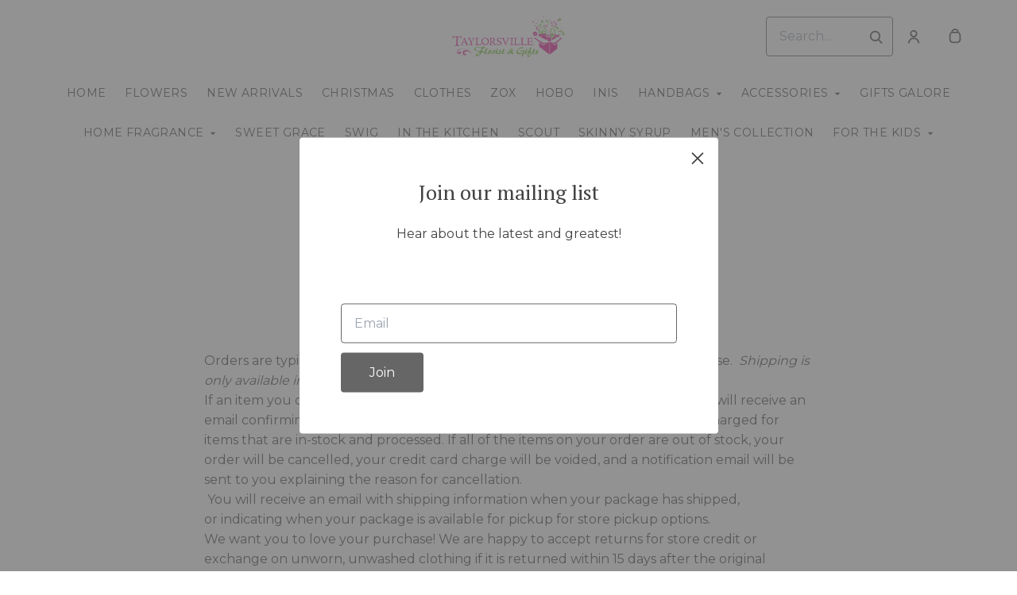

--- FILE ---
content_type: text/html; charset=UTF-8
request_url: https://tvilleflorist.commentsold.com/pages/shippingandreturns
body_size: 48168
content:
<!doctype html>
<html lang="en">
<head>
    <!-- OneTrust Cookies Consent Notice start -->
        <!-- OneTrust Cookies Consent Notice end -->
    
    <script>
    (function(h,o,u,n,d) {
        h=h[d]=h[d]||{q:[],onReady:function(c){h.q.push(c)}}
        d=o.createElement(u);d.async=1;d.src=n
        n=o.getElementsByTagName(u)[0];n.parentNode.insertBefore(d,n)
    })(window,document,'script','https://www.datadoghq-browser-agent.com/datadog-rum-v4.js','DD_RUM')
        DD_RUM.onReady(function() {
            DD_RUM.init({
            clientToken: 'pubececc39ebe36d9fdf24031c6e6dae700',
            applicationId: '61400b6f-28ad-410a-b3b8-1d345aeeac81',
            site: 'datadoghq.com',
            service:'new-live-dashboard',
            // Specify a version number to identify the deployed version of your application in Datadog
            // version: '1.0.0',
            sampleRate: 10,
            replaySampleRate: 0,
            trackInteractions: true,
            defaultPrivacyLevel: 'mask-user-input'
        });

      })
</script>




<script>
    class WebstoreTracker {
        isReady() {
            return !!window.gtag;
        }

        track({ eventName, eventDetails = {} }) {
            if (!eventName) {
                throw new Error('Missing eventName');
            }

            if (!this.isReady()) {
                // Intentionally not actually throwing here
                console.error('Analytics not initialized');
                return;
            }

            window.gtag('event', eventName, eventDetails);
        }

        trackThroughServer({ eventName, eventDetails = {} }) {
            if (!eventName) {
                throw new Error('Missing eventName');
            }

            return fetch('/track', {
                method: 'POST',
                headers: { 'Content-Type': 'application/json' },
                body: JSON.stringify({ eventName: eventName, eventDetails })
            });
        }

        tagGroup(groupName) {
            if (!groupName) {
                throw new Error('Missing group name');
            }

            if (!this.isReady()) {
                // Intentionally not actually throwing here
                console.error('Analytics not initialized');
                return;
            }

            window.gtag('set', 'content_group', groupName);
        }
    }

    window.webstoreTracker = new WebstoreTracker();
</script>
<script>
    class FreshpaintSessionTracker {
        inactivityTimer;
        resetSessionTimer;
        isIdle = false;
        sessionIdleTime = 1000 * 60 * 30; // 30 minutes - time before new session is created
        timeBeforeIdle = 5000;// no movement for 5 seconds makes user idle

        isReady() {
            return typeof window !== undefined && typeof window.freshpaint === 'object';
        }

        init() {
            this.validateSession();
            this.initInactivityTimer();
        }

        track({ eventName, eventDetails = {} }) {
            if (!this.isReady()) {
                return;
            }

            try {
                window.freshpaint?.track(eventName, eventDetails);
            } catch (e) {
                this.handleError(e);
                console.error(
                    `Unable to track Freshpaint event ${eventName}`,
                    { eventDetails },
                    e,
                );
            }
        }

        startSession() {
            if (!this.isReady() || this.isIdle) {
                return;
            }
            this.addBreadcrumb('Starting new session');
            try {
                const uuid = uuidv4();
                const fpAnonId = localStorage.getItem('ajs_anonymous_id');
                document.cookie = `CS_FRESHPAINT_SESSION_COOKIE=${JSON.stringify({uuid: uuid, createdAt: Date.now(), fpid:fpAnonId})};`;
                window.freshpaint?.addEventProperties({
                    'session id': uuid,
                });
                this.track({eventName: 'start session'});
                this.addBreadcrumb('Session started - UUID: ' + uuid);
            } catch(e) {
                this.handleError(e);
            }
        }

        // update the session created at time to track timeouts
        continueSession() {
            if (! this.isReady() || this.isIdle) {
                return;
            }
            const session = this.getSession();
            session.createdAt = Date.now();
            document.cookie = `CS_FRESHPAINT_SESSION_COOKIE=${JSON.stringify(session)};`;
            this.addBreadcrumb(`Session continued - UUID: ${session.uuid}`);
        }

        validateSession() {
            if (this.isIdle) {
                return;
            }
            const session = this.getSession();

            if (session.uuid && (session.createdAt + this.sessionIdleTime) > Date.now()) {
                return this.continueSession();
            }

            this.startSession();
        }

        getSession() {
            if (!this.isReady() || !localStorage) {
                return;
            }
            this.addBreadcrumb('Attempting to retrieve session');
            const CS_FRESHPAINT_SESSION_COOKIE = document.cookie.split("; ").find((row) => row.startsWith("CS_FRESHPAINT_SESSION_COOKIE="))?.split("=")[1];
            const session = JSON.parse(CS_FRESHPAINT_SESSION_COOKIE ?? '{}') ?? {};
            if (!session?.uuid) {
                this.addBreadcrumb('No session found');
            }

            return {
                uuid: session.uuid ?? '',
                createdAt: session.createdAt ?? 0,
                fpid : localStorage.getItem('ajs_anonymous_id') ?? ''
            }
        }

        initInactivityTimer() {
            let events = ['mousedown', 'mousemove', 'keypress', 'scroll', 'touchstart'];
            const that = this;
            events.forEach(function (name) {
                document.addEventListener(name, that.debounce(that.resetInactivityTimer.bind(that), 500), {passive: true});
            });

            setInterval(this.validateSession.bind(this), 2000);
        }

        debounce(fn, wait) {
            let timer;
            return function (...args) {
                if (timer) {
                    clearTimeout(timer); // clear any pre-existing timer
                }
                const context = this; // get the current context
                timer = setTimeout(() => {
                    fn.apply(context, args); // call the function if time expires
                }, wait);
            };
        }

        resetInactivityTimer() {
            this.isIdle = false;
            clearTimeout(this.inactivityTimer);
            this.inactivityTimer = setTimeout(() => { this.isIdle = true; }, this.timeBeforeIdle);
        }

        addBreadcrumb(breadcrumb) {
            if (window.Sentry) {
                try {
                    window.Sentry.addBreadcrumb({
                        category: 'freshpaint-session-tracker',
                        message: breadcrumb,
                        level: 'info',
                    });
                } catch (e) {
                    console.error(e);
                }
            }
        }

        handleError(e) {
            if (window.Sentry) {
                try {
                    window.setTag('freshpaint_session_tracker', true);
                    window.Sentry.captureException(e);
                } catch (e) {
                    console.error(e);
                }
            }
        }
    }

    window.freshpaintSessionTracker = new FreshpaintSessionTracker();
</script>


<script type="text/javascript">
    //<![CDATA[
    (function() {
        function riskifiedBeaconLoad() {
            var store_domain = 'commentsold.com';
            var session_id = 'X3EQuOou7bcM0SBAMslCAkeOOzHxHVKNOaxiomOi';
            var url = ('https:' == document.location.protocol ? 'https://' : 'http://')
                + "beacon.riskified.com?shop=" + store_domain + "&sid=" + session_id;
            var s = document.createElement('script');
            s.type = 'text/javascript';
            s.async = true;
            s.src = url;
            var x = document.getElementsByTagName('script')[0];
            x.parentNode.insertBefore(s, x);
        }
        if (window.attachEvent)
            window.attachEvent('onload', riskifiedBeaconLoad)
        else
            window.addEventListener('load', riskifiedBeaconLoad, false);
    })();
    //]]>
</script>
            <!-- Tag for the shop. -->
        <meta charset="utf-8">
    <meta http-equiv="X-UA-Compatible" content="IE=edge">
    <meta name="viewport" content="width=device-width,initial-scale=1">
    
    
    

        <link href="https://cdn.commentsold.com/images/no-favicon.png" type="image/x-icon" rel="shortcut icon"/>
    
            <link rel='stylesheet' href='https://s3.commentsold.com/webstore-builds/397ded9fb4bc8e269a0e7c9cd345121481dbb538/static/css/index.css'>
    
    
    <title>Taylorsville Florist &amp; Gifts</title>

            <meta name="apple-itunes-app" content="app-id=1534935974" />


<meta property="og:type" content="website">
<meta property="og:title" content="Shipping and Returns">
<meta property="og:description" content="&lt;p&gt;Orders are typically processed and shipped 24-48 hours from the time of purchase.&amp;nbsp; &lt;em&gt;Shipping is only available in the USA!&lt;/em&gt;&lt;/p&gt;

&lt;p&gt;If an item you ordered is out of stock, we will fulfill the remaining items, and you will receive an email confirming the items in your order that were processed. You will only be charged for items that are in-stock and processed. If all of the items on your order are out of stock, your order will be cancelled, your credit card charge will be voided,&amp;nbsp;and a notification email will be sent to you explaining the reason for cancellation.&lt;/p&gt;

&lt;p&gt;&amp;nbsp;You will receive an email with shipping information when your package has shipped, or&amp;nbsp;indicating when your package is available for pickup for store pickup options.&lt;/p&gt;

&lt;p&gt;We want you to love your purchase! We are happy to accept returns for store credit or exchange on unworn, unwashed clothing if it is returned&amp;nbsp;within 15&amp;nbsp;days after the original purchase.&amp;nbsp;Items must be postmarked within 15 days after you placed the&amp;nbsp;order to receive full credit. Please contact us for more information, 601-785-6556.&lt;/p&gt;

&lt;p&gt;Returns can be mailed to Taylorsville Florist &amp;amp; Gifts, P.O. Box 9, Taylorsville, MS 39168&lt;/p&gt;

&lt;ul&gt;
	&lt;li&gt;All return packages must be received within 15 days of the date of original purchase.&amp;nbsp;&lt;/li&gt;
	&lt;li&gt;Please allow 48 hours for your return to be processed upon the arrival of your package.&amp;nbsp;&lt;/li&gt;
	&lt;li&gt;Refunds will be issued in the form of a Taylorsville Florist &amp;amp; GIfts store credit which can be used online.&amp;nbsp;&lt;/li&gt;
	&lt;li&gt;You will receive a confirmation email notifying you that your return has been processed, and the amount of credit that has been applied to your account.&lt;/li&gt;
	&lt;li&gt;Shipping is non-refundable, unless we have made a shipping error.&amp;nbsp;&lt;/li&gt;
	&lt;li&gt;Return shipping is the responsibility of the customer.&lt;/li&gt;
	&lt;li&gt;We do not accept returns on jewelry.&lt;/li&gt;
&lt;/ul&gt;

&lt;p&gt;You cannot return&amp;nbsp;if:&lt;/p&gt;

&lt;ul&gt;
	&lt;li&gt;&amp;nbsp;It has been more than 30 days since the original purchase date.&lt;/li&gt;
	&lt;li&gt;&amp;nbsp;If the items you ordered are not in their original unwashed, unworn, &amp;amp; smoke-free condition.&lt;/li&gt;
	&lt;li&gt;&amp;nbsp;If the original tags are not attached.&lt;/li&gt;
&lt;/ul&gt;

&lt;p&gt;Damages must be reported with 10 days of receiving your package.&amp;nbsp;&lt;/p&gt;">
<meta property="og:image" content="https://s3.commentsold.com/tvilleflorist/products/jWMem8TJBCMZPDzpFRcE3bGHalheBTfQvE3ta8SN.png" />

<meta name="description" content="&lt;p&gt;Orders are typically processed and shipped 24-48 hours from the time of purchase.&amp;nbsp; &lt;em&gt;Shipping is only available in the USA!&lt;/em&gt;&lt;/p&gt;

&lt;p&gt;If an item you ordered is out of stock, we will fulfill the remaining items, and you will receive an email confirming the items in your order that were processed. You will only be charged for items that are in-stock and processed. If all of the items on your order are out of stock, your order will be cancelled, your credit card charge will be voided,&amp;nbsp;and a notification email will be sent to you explaining the reason for cancellation.&lt;/p&gt;

&lt;p&gt;&amp;nbsp;You will receive an email with shipping information when your package has shipped, or&amp;nbsp;indicating when your package is available for pickup for store pickup options.&lt;/p&gt;

&lt;p&gt;We want you to love your purchase! We are happy to accept returns for store credit or exchange on unworn, unwashed clothing if it is returned&amp;nbsp;within 15&amp;nbsp;days after the original purchase.&amp;nbsp;Items must be postmarked within 15 days after you placed the&amp;nbsp;order to receive full credit. Please contact us for more information, 601-785-6556.&lt;/p&gt;

&lt;p&gt;Returns can be mailed to Taylorsville Florist &amp;amp; Gifts, P.O. Box 9, Taylorsville, MS 39168&lt;/p&gt;

&lt;ul&gt;
	&lt;li&gt;All return packages must be received within 15 days of the date of original purchase.&amp;nbsp;&lt;/li&gt;
	&lt;li&gt;Please allow 48 hours for your return to be processed upon the arrival of your package.&amp;nbsp;&lt;/li&gt;
	&lt;li&gt;Refunds will be issued in the form of a Taylorsville Florist &amp;amp; GIfts store credit which can be used online.&amp;nbsp;&lt;/li&gt;
	&lt;li&gt;You will receive a confirmation email notifying you that your return has been processed, and the amount of credit that has been applied to your account.&lt;/li&gt;
	&lt;li&gt;Shipping is non-refundable, unless we have made a shipping error.&amp;nbsp;&lt;/li&gt;
	&lt;li&gt;Return shipping is the responsibility of the customer.&lt;/li&gt;
	&lt;li&gt;We do not accept returns on jewelry.&lt;/li&gt;
&lt;/ul&gt;

&lt;p&gt;You cannot return&amp;nbsp;if:&lt;/p&gt;

&lt;ul&gt;
	&lt;li&gt;&amp;nbsp;It has been more than 30 days since the original purchase date.&lt;/li&gt;
	&lt;li&gt;&amp;nbsp;If the items you ordered are not in their original unwashed, unworn, &amp;amp; smoke-free condition.&lt;/li&gt;
	&lt;li&gt;&amp;nbsp;If the original tags are not attached.&lt;/li&gt;
&lt;/ul&gt;

&lt;p&gt;Damages must be reported with 10 days of receiving your package.&amp;nbsp;&lt;/p&gt;">

<meta name="twitter:card" content="summary">
<meta name="twitter:creator" content="Taylorsville Florist &amp; Gifts">
<meta name="twitter:title" content="Shipping and Returns">
<meta name="twitter:description" content="&lt;p&gt;Orders are typically processed and shipped 24-48 hours from the time of purchase.&amp;nbsp; &lt;em&gt;Shipping is only available in the USA!&lt;/em&gt;&lt;/p&gt;

&lt;p&gt;If an item you ordered is out of stock, we will fulfill the remaining items, and you will receive an email confirming the items in your order that were processed. You will only be charged for items that are in-stock and processed. If all of the items on your order are out of stock, your order will be cancelled, your credit card charge will be voided,&amp;nbsp;and a notification email will be sent to you explaining the reason for cancellation.&lt;/p&gt;

&lt;p&gt;&amp;nbsp;You will receive an email with shipping information when your package has shipped, or&amp;nbsp;indicating when your package is available for pickup for store pickup options.&lt;/p&gt;

&lt;p&gt;We want you to love your purchase! We are happy to accept returns for store credit or exchange on unworn, unwashed clothing if it is returned&amp;nbsp;within 15&amp;nbsp;days after the original purchase.&amp;nbsp;Items must be postmarked within 15 days after you placed the&amp;nbsp;order to receive full credit. Please contact us for more information, 601-785-6556.&lt;/p&gt;

&lt;p&gt;Returns can be mailed to Taylorsville Florist &amp;amp; Gifts, P.O. Box 9, Taylorsville, MS 39168&lt;/p&gt;

&lt;ul&gt;
	&lt;li&gt;All return packages must be received within 15 days of the date of original purchase.&amp;nbsp;&lt;/li&gt;
	&lt;li&gt;Please allow 48 hours for your return to be processed upon the arrival of your package.&amp;nbsp;&lt;/li&gt;
	&lt;li&gt;Refunds will be issued in the form of a Taylorsville Florist &amp;amp; GIfts store credit which can be used online.&amp;nbsp;&lt;/li&gt;
	&lt;li&gt;You will receive a confirmation email notifying you that your return has been processed, and the amount of credit that has been applied to your account.&lt;/li&gt;
	&lt;li&gt;Shipping is non-refundable, unless we have made a shipping error.&amp;nbsp;&lt;/li&gt;
	&lt;li&gt;Return shipping is the responsibility of the customer.&lt;/li&gt;
	&lt;li&gt;We do not accept returns on jewelry.&lt;/li&gt;
&lt;/ul&gt;

&lt;p&gt;You cannot return&amp;nbsp;if:&lt;/p&gt;

&lt;ul&gt;
	&lt;li&gt;&amp;nbsp;It has been more than 30 days since the original purchase date.&lt;/li&gt;
	&lt;li&gt;&amp;nbsp;If the items you ordered are not in their original unwashed, unworn, &amp;amp; smoke-free condition.&lt;/li&gt;
	&lt;li&gt;&amp;nbsp;If the original tags are not attached.&lt;/li&gt;
&lt;/ul&gt;

&lt;p&gt;Damages must be reported with 10 days of receiving your package.&amp;nbsp;&lt;/p&gt;">

                            <script id="meta-pixel">
        !function(f,b,e,v,n,t,s) {
            if(f.fbq) return;
            n=f.fbq=function(){n.callMethod ? n.callMethod.apply(n,arguments) : n.queue.push(arguments)};
            if(!f._fbq) f._fbq=n;
            n.push=n; n.loaded=!0; n.version='2.0'; n.queue=[];
            t=b.createElement(e); t.async=!0;
            t.src=v; s=b.getElementsByTagName(e)[0];
            s.parentNode.insertBefore(t,s);
        }(window,document,'script','https://connect.facebook.net/en_US/fbevents.js');
        
        // https://developers.facebook.com/docs/meta-pixel/advanced/advanced-matching/
                            fbq('init', '151734553762460');
                fbq('track', 'PageView');
    </script>
    <noscript>
        <img height="1" width="1" style="display:none" alt=""
        src="https://www.facebook.com/tr?id=151734553762460&ev=PageView&noscript=1" />
    </noscript>
    </head>
<body>

<script src="https://cdn.jsdelivr.net/npm/dayjs@1.11.3/dayjs.min.js"></script>
<script src="https://cdn.jsdelivr.net/npm/dayjs@1.11.3/plugin/isSameOrAfter.js"></script>
<script src="https://cdn.jsdelivr.net/npm/dayjs@1.11.3/plugin/duration.js"></script>
<script type='module'>
    import formatTimeFromNow from '/js/formatTimeFromNow.js';

    dayjs.extend(window.dayjs_plugin_isSameOrAfter);
    dayjs.extend(window.dayjs_plugin_duration);

    const template = document.createElement('template');
    template.innerHTML = `
      <span id='countdown-timer__timer'></span>

      <style>
        #countdown-timer__timer {
          color: #B93C35;
        }
      </style>
    `;

    class CountdownTimer extends HTMLElement {
        expiredText = '';

        constructor() {
            super();
            this.attachShadow({ mode: 'open' });
            this.shadowRoot.appendChild(template.content.cloneNode(true));
        }

        connectedCallback() {
            this.initTimer(this.getAttribute('expiration-time'), this.getAttribute('expired-text'));
        }

        initTimer(expirationTime, expiredText) {
            const expTimeDJ = dayjs(expirationTime);
            this.changeTimerEverySecond(dayjs, expTimeDJ, expiredText);
        }

        changeTimerEverySecond(dayjs, expTimeDJ, expiredText) {
            const timeFromNow = formatTimeFromNow(dayjs, expTimeDJ, expiredText);
            this.changeTimer(timeFromNow.text);

            if(timeFromNow.isExpired) {
                this.classList.add('expired');
                this.dispatchEvent(new Event('expired'));

                return;
            }

            setTimeout(() => {
                this.changeTimerEverySecond(dayjs, expTimeDJ, expiredText);
            }, 1000);
        }

        changeTimer(text) {
            const countdownEl = this.shadowRoot.getElementById('countdown-timer__timer');
            if (!countdownEl) return;
            countdownEl.innerText = text;
        }
    }

    window.customElements.define('countdown-timer', CountdownTimer);
</script>
    
<div id='root'></div>
<div id='modal'></div>

<!--suppress JSCheckFunctionSignatures -->
<script>
    const deepFreeze = (object) => {
        Object.values(object).forEach((value) => Object.isFrozen(value) || deepFreeze(value));

        return Object.freeze(object);
    };
    window.cs = deepFreeze({
        featureFlags: {"productTypes":{"filter":{"enabled":false}},"dropship":{"supplierSeparatedShipping":{"enabled":false}},"mobileApp":{"appLinks":{"ios":{"enabled":true},"android":{"enabled":true}}}},
        ...{"shopInfo":{"allowCartRemoval":true,"allowCartUpdate":false,"appStoreUrls":{"apple":"https:\/\/apps.apple.com\/app\/apple-store\/id1534935974","android":"https:\/\/play.google.com\/store\/apps\/details?id=com.CStvilleflorist.android"},"appleAppArgument":null,"appleId":"1534935974","mobileAppSchemaPrefix":"cstvilleflorist:\/\/","androidPackage":"com.CStvilleflorist.android","contactEmail":"connieware@bellsouth.net","description":"My Shop Description","facebookAppId":"","facebookPixelId":"151734553762460","featureFlags":{"productTypes":{"filter":{"enabled":false}},"dropship":{"supplierSeparatedShipping":{"enabled":false}},"mobileApp":{"appLinks":{"ios":{"enabled":true},"android":{"enabled":true}}},"lotwReplaysEnabled":"0","applePayEnabled":true},"googleAnalyticsUid":"","csGoogleAnalyticsUid":"G-W18KX0R0NQ","hideAvailableStockCount":true,"homepageDescription":"Boutique clothing, jewelry, home decor and more","homepageTitle":"Taylorsville Florist \u0026 Gifts","id":"tvilleflorist","shop_tier":"brsroute","klarnaDisplayOnProductPage":false,"affirmDisplayOnProductPage":false,"mobileAppDisplayName":"tvilleflorist","name":"Taylorsville Florist \u0026 Gifts","shopLogo":"https:\/\/s3.commentsold.com\/tvilleflorist\/products\/jWMem8TJBCMZPDzpFRcE3bGHalheBTfQvE3ta8SN.png","payPalDetails":{"clientId":"AdWQEET5oB035yhVZVXVB7vwutqrtC77IIAnwa8yLUtt9pbmjIgHpmA2TRuaHLvJxfYsllEKWq9tXhJs","merchantId":"JEXS949X8S5EL","bnCode":"CommentSold_SP"},"paymentMethods":["VISA","MASTERCARD","AMEX","SEZZLE","PAYPAL"],"pinterestPixelId":"","sezzlePublicKey":"sz_pub_OEzyR5MMdQ9nZvuYKNpj86eEN1aXgSJc","soldKeyword":"sold","stripePublicKey":"pk_live_51HIhdzGjp6bxPkR5XKZBj2xj2TfuGWf5mjLkPL4z2lpJxoPrtpR8oLp4riSuTkbZGWOzFAEwiwppgfjk1B7nFZi100IQV9OFyK","stripeCustomAccountId":null,"stripeEnableDynamicPaymentMethods":"1","tikTokPixelId":"","waitlistVariantLimit":5,"useResponsiveImages":true,"mobileAppUserAgents":{"android":"cs-android-device","ios":"cs-ios-device"},"dropship_info":{"userId":31502,"shopId":"tvilleflorist","cmsAccessToken":"7a90fccb025cead24efe6a659f01e2b6","url":"https:\/\/commentsold.com","affiliateProductsBaseurl":"https:\/\/prod.dropship-affiliate-service.cs-ds-api.com"},"media_library":{"shopIdWithToken":"9bd641e6-4dea-4ced-844f-208561f21c0c_tvilleflorist","authToken":null,"shopId":"9bd641e6-4dea-4ced-844f-208561f21c0c_tvilleflorist","apiUrl":"https:\/\/media.cs-api.com","s3Url":"https:\/\/psl-cs-media-s3.commentsold.com\/","shopServiceUrl":"https:\/\/prod.shops-service.cs-api.com\/","isCsCatalogEnabled":false},"dsCatalog":{"baseUrl":"https:\/\/prod.dscatalog.cs-api.com","authToken":"eyJ0eXAiOiJqd3QiLCJhbGciOiJSUzI1NiIsImtpZCI6IjA3TDl1Nkp5VGtFUmNHY3Y2dmp5bm9faFlvdy1vYnlBbkNhMkhiOWFfTVUifQ.eyJleHAiOjE3NjkzNTY1NTIsImlhdCI6MTc2OTI3MDE1MiwiY3NTaG9wSWQiOiJ0dmlsbGVmbG9yaXN0In0.[base64]"},"isPhoneNumberRequired":true,"showPolicyMenu":false,"guaranteedDeliveryEnabled":false,"seelFinalSaleEnabled":false,"seelWorryFreePurchaseEnabled":false,"isReturnCoverageEnabled":false,"redoCoverageTitle":"Free \u0026 Easy Returns","redoCoverageDescription":"Get free returns on your order.","hideRedoProviderBadge":false,"redoAlwaysAddReturnCoverageToCustomerCart":true,"requirePhoneNumberEnabled":false,"seelResolutionLink":"https:\/\/resolve.seel.com\/commentsold","redoInformationModalURL":"https:\/\/api.getredo.com\/v2.2\/stores\/\/coverage-info","aiProductRecommendation":true,"checkout2025Enabled":true,"showLoyaltyToCustomers":"1","googleMapsApiKey":"AIzaSyC4EZ2xgxoWIPKROyT-7bCReCQG6Jreuhk","displayCustomMessageCheckout":false,"checkoutMessageContent":"0","isLiveSaleCloseFeatureEnabled":true,"isSeelFinalSaleEnabled":true,"seelServiceName":"Seel Worry-Free Purchase","seelMarchant":null,"isSeelDefaultOnEnabled":true,"isSeelOptInRadioFeatureEnabled":true,"seelOptInShopSetting":"","oneTrustCookieConsentManagementFeatureEnabled":false,"oneTrustOptInSetting":false,"oneTrustDomainId":"","analytics":{"googleAnalytics":{"analyticsId":""},"googleTagManager":{"containerId":""},"intercom":{"appId":"0","hideDefaultLauncher":false},"klaviyo":{"publicApiKey":null},"freshpaint":{"environmentId":"a3ba4a7e-1555-48f4-a4f4-5d30882ecfb9","userPrefix":"c-tvilleflorist","shopId":"tvilleflorist","shopName":"Taylorsville Florist \u0026 Gifts"},"datadog":{"clientToken":"pubececc39ebe36d9fdf24031c6e6dae700","appId":"61400b6f-28ad-410a-b3b8-1d345aeeac81","service":"new-live-dashboard","sampleRate":10,"sampleReplayRate":0},"googleSiteVerificationCode":""}}},
    });
</script>
<script>
    window.endpoint = '/graphql';
    window.config = {"config":{"theme":{"color1":"#E6D5BB","color2":"#5C3B27","color3":"#E4E4E4","iconSet":"traditional","fontBody":"Montserrat","badgeColor":[],"faviconSrc":null,"fontHeading":"PT Serif","borderRadius":4,"faviconObject":{"alt":null,"url":null,"size":0,"type":null,"uuid":null,"title":null,"status":null,"caption":null,"featured":false,"available":false,"mediatype":null,"created_at":null,"updated_at":null},"productImageCrop":true,"productCardAspectRatio":"2:3","productPageRelatedProducts":true},"footer":{"menu":{"id":"63970e24-7b4e-416f-a174-bb0b7b4649a7","links":[{"id":"f7c89dcc-a2c0-404d-b186-d915c69da06b","links":[{"id":"af4c0065-f930-4ef4-a2dc-785d52a4d339","uri":"\/collections\/whats-new","title":"New Arrivals"},{"uri":"\/collections\/forthehome","links":[],"title":"For the Home","menuLinkType":"Collection"},{"id":"dd76b5b2-a947-4a76-a16a-1aa46e4c1e0d","uri":"\/collections\/accessories","title":"Accessories"},{"id":"2859d4ef-b505-462f-845a-52d3325bccb1","uri":"\/collections\/inspirationalitems","title":"Inspirational Items"},{"id":"f289f4c3-52ec-49b9-911a-b5a28dd16920","uri":"\/collections\/forthekids","title":"For the Kids"},{"id":"dd6ca4bf-84e0-4dbe-b743-9e4c8473a53c","uri":"\/collections\/bags","title":"Bags \u0026 More!"},{"id":"c5e36b0b-a5ff-49d6-860a-f919682a3c58","uri":"\/collections\/giftsgalore","title":"Gifts Galore"},{"id":"23113c64-5e1f-4a0b-8aa8-25caf9653c55","uri":"\/collections\/sale","title":"Sale"}],"title":"Categories"},{"id":"746d23e5-ec39-4ac1-9bf2-c7314ebe0cc5","links":[{"id":"9e2d625f-1021-486d-b0ce-485ab75f0b64","uri":"\/pages\/about","title":"About Us"},{"id":"51c98001-bbda-4c52-8b71-758669b1cc74","uri":"\/pages\/contact","title":"Contact Us"},{"id":"df50c558-b13f-42fd-95b5-e1cf651f042f","uri":"\/pages\/shippingandreturns","title":"Shipping and Returns"},{"id":"20d890fe-386c-4019-8d28-8b10e7bc8271","uri":"https:\/\/www.facebook.com\/groups\/1893731880956861\/","title":"Facebook VIP"}],"title":"Links"},{"id":"ebcee1f9-8e79-42c9-856d-aaf5f390bf8d","links":[{"id":"1685ff7c-eb79-4ee4-ba22-450e33729d61","uri":"\/pages\/shippingandreturns","title":"Shipping and Returns"},{"id":"a697f306-4d4a-4f7a-833e-b4cc72ef9f8c","uri":"\/pages\/faqs","title":"FAQs"}],"title":"Help"}]},"policyMenu":{"id":"64671a09-a9b6-4af8-926a-7de2566aaff0","links":[{"id":"c7edaf69-52bd-4a33-9ba2-305950354e7d","uri":"https:\/\/commentsold.com\/privacy_policy","title":"Privacy Policy"}]},"socialUrls":{"twitterUrl":null,"facebookUrl":"https:\/\/www.facebook.com\/taylorsvilleflorist\/","instagramUrl":"https:\/\/www.instagram.com\/tvilleflorist\/"},"contactText":"Any questions? Let us know in store at 407 Front Street, Taylorsville, MS 39168 or give us a call at (+1) 601-785-6556."},"header":{"logo":"https:\/\/s3.commentsold.com\/tvilleflorist\/products\/jWMem8TJBCMZPDzpFRcE3bGHalheBTfQvE3ta8SN.png","menu":{"id":"5fa61ed9-8d47-42ab-8454-09a60ddf8c94","links":[{"id":"c5f14a8d-169f-47e2-a9bf-26d6e2ff6892","uri":"\/store","links":[],"title":"Home"},{"id":"d22da026-47ce-413b-b22b-805dbca08c66","uri":"\/pages\/Flowers","links":[],"title":"Flowers"},{"id":"9e045cf6-95a4-47d4-87f8-44428ae3745b","uri":"\/collections\/whats-new","links":[],"title":"New Arrivals"},{"id":"da483e6d-7c91-478e-a5f0-43297a433e91","uri":"\/collections\/christmas","url":"christmas","type":"collection","uuid":"a9dad1c9-66f7-4b63-bcc2-cd9579b45975","badge":"Other","isApp":true,"isWeb":true,"label":"Christmas","links":[],"title":"Christmas","caption":"collection","site_path":"\/collections\/christmas","titleColor":null,"titleStyle":"Default","menuLinkType":"Collection","isNavigationHighlighted":false},{"id":"2c923da6-285d-4ce2-9394-adb380b0bce9","uri":"\/collections\/clothes","links":[],"title":"Clothes"},{"id":"5ec107a0-5ddf-4cef-bf0f-d426b78f7eb0","uri":"\/collections\/zox","url":"zox","type":"collection","uuid":"339acc9f-16f4-4524-95b3-dda6157c915d","badge":"Other","isApp":true,"isWeb":true,"label":"Zox","links":[],"title":"Zox","caption":"collection","site_path":"\/collections\/zox","titleColor":null,"titleStyle":"Default","menuLinkType":"Collection","isNavigationHighlighted":false},{"id":"21023df3-57c9-4149-8e38-6e769c740faa","uri":"\/collections\/hobo","url":"hobo","type":"collection","uuid":"2f196d0a-fd60-40c9-85e8-95bcd68253ff","badge":"Other","isApp":true,"isWeb":true,"label":"HOBO Original","links":[],"title":"HOBO","caption":"collection","site_path":"\/collections\/hobo","titleColor":null,"titleStyle":"Default","menuLinkType":"Collection","isNavigationHighlighted":false},{"id":"86e3f2e7-421d-448e-8552-577dcb8ddfff","uri":"\/collections\/inis","url":"inis","type":"collection","uuid":"eb5d8dba-a241-442e-a71f-9e40046ebaa2","badge":"Other","isApp":true,"isWeb":true,"label":"Inis","links":[],"title":"Inis","caption":"collection","site_path":"\/collections\/inis","titleColor":null,"titleStyle":"Default","menuLinkType":"Collection","isNavigationHighlighted":false},{"id":"6e45efd7-dcc3-4887-9bc9-931085d599d6","uri":"\/collections\/bags","url":"bags","type":"collection","uuid":"38b7252c-55a3-4cf5-ba0b-493fb1a50c03","badge":"Other","isApp":false,"isWeb":true,"label":"Bags \u0026 More","links":[{"id":"7c55b3bc-8698-4fac-a37c-d57ffa73b732","uri":"\/collections\/carolinehill","url":"carolinehill","type":"collection","uuid":"8997b0df-57a8-4c79-978e-778df8d1cf6b","badge":"Other","isApp":true,"isWeb":true,"label":"Caroline Hill","links":[],"title":"Caroline Hill","caption":"collection","site_path":"\/collections\/carolinehill","titleColor":null,"titleStyle":"Default","menuLinkType":"Collection","isNavigationHighlighted":false}],"title":"Handbags","caption":"collection","site_path":"\/collections\/bags","titleColor":null,"titleStyle":"Default","menuLinkType":"Collection","isNavigationHighlighted":false},{"id":6,"uri":"\/collections\/accessories","url":"accessories","type":"collection","uuid":"139506a9-b2ce-4c1e-a1ff-047fc0a98650","badge":"Other","isApp":false,"isWeb":true,"links":[{"id":54,"uri":"\/collections\/budhagirl","url":"budhagirl","type":"collection","uuid":"6694fbcb-f38d-4160-b5da-a544926d9e21","badge":"Other","isApp":true,"isWeb":true,"label":"Budha Girl","links":[],"title":"Budha Girl","menuLinkType":"Collection"},{"id":47,"uri":"\/collections\/brighton","url":"brighton","type":"collection","uuid":"96f14e96-0c40-4865-914e-980a638da4c4","badge":"Other","isApp":false,"isWeb":true,"label":"Brighton","links":[],"title":"Brighton","menuLinkType":"Collection"},{"id":32,"uri":"\/collections\/kendrascott","url":"kendrascott","type":"collection","uuid":"c12a20ef-68e6-4c99-a3d1-7dff8e675a21","badge":"Other","isApp":false,"isWeb":true,"label":"Kendra Scott","links":[],"title":"Kendra Scott","menuLinkType":"Collection"}],"title":"Accessories","menuLinkType":"Collection"},{"id":11,"uri":"\/collections\/giftsgalore","url":"giftsgalore","type":"collection","uuid":"850c6ef5-99a8-401c-b19c-184e359401a2","badge":"Other","isApp":false,"isWeb":true,"label":"Gifts Galore","links":[],"title":"Gifts Galore","menuLinkType":"Collection"},{"id":3,"uri":"\/collections\/homefragrance","url":"homefragrance","type":"collection","uuid":"eede61a1-654a-45a5-ad6f-bb79bbedb107","badge":"Other","isApp":false,"isWeb":true,"links":[{"id":"3212f980-9509-4334-8f5b-e37267d65807","uri":"\/collections\/tylercandlecompany","url":"tylercandlecompany","type":"collection","uuid":"888401b1-72fb-483c-90ff-69e8bdcc7746","badge":"Other","isApp":false,"isWeb":true,"label":"Tyler Candle Company","links":[],"title":"Tyler","caption":"collection","site_path":"\/collections\/tylercandlecompany","titleColor":null,"titleStyle":"Default","menuLinkType":"Collection","isNavigationHighlighted":false},{"id":"8f9163b0-0c56-4fac-9798-04dd6dfac5e4","uri":"\/collections\/aromatique","url":"aromatique","type":"collection","uuid":"3f2037bd-e3a9-4c16-8afc-27343a40f832","badge":"Other","isApp":false,"isWeb":true,"label":"Aromatique","links":[],"title":"Aromatique","caption":"collection","site_path":"\/collections\/aromatique","titleColor":null,"titleStyle":"Default","menuLinkType":"Collection","isNavigationHighlighted":false},{"id":"36083db1-cc9d-42e3-b2e7-fd7f6b3b866d","uri":"\/collections\/pura","url":"pura","type":"collection","uuid":"68feffde-6bed-4107-8e35-f4bfff8e4910","badge":"Other","isApp":true,"isWeb":true,"label":"Pura","links":[],"title":"Pura","caption":"collection","site_path":"\/collections\/pura","titleColor":null,"titleStyle":"Default","menuLinkType":"Collection","isNavigationHighlighted":false}],"title":"Home Fragrance","menuLinkType":"Collection"},{"id":"d8a1ad98-0ca8-4f73-9bc9-6c2d59dcd933","uri":"\/collections\/sweetgrace","links":[],"title":"Sweet Grace"},{"id":"79a9d2c5-14a3-45c1-8164-61595ce01e7c","uri":"\/collections\/swig","links":[],"title":"Swig"},{"id":10,"uri":"\/collections\/inthekitchen","url":"inthekitchen","type":"collection","uuid":"a09bfa0f-fc45-477f-8907-17788d0651b7","badge":"Other","isApp":false,"isWeb":true,"links":[],"title":"In the Kitchen","menuLinkType":"Collection"},{"id":"55e8cd49-bd8b-4f7e-814d-d9bb6c5f0e0f","uri":"\/collections\/scout","url":"scout","type":"collection","uuid":"2756682e-d068-4568-b086-7e0ff35299d1","badge":"Other","isApp":true,"isWeb":true,"label":"Scout","links":[],"title":"Scout","caption":"collection","site_path":"\/collections\/scout","titleColor":null,"titleStyle":"Default","menuLinkType":"Collection","isNavigationHighlighted":false},{"id":55,"uri":"\/collections\/skinnysyrup","url":"skinnysyrup","type":"collection","uuid":"268d7048-750d-4d9e-a57d-293fba8fbe1a","badge":"Other","isApp":true,"isWeb":true,"label":"Skinny Syrup","links":[],"title":"Skinny Syrup","menuLinkType":"Collection"},{"id":"c34abf6c-f0e6-4415-a2c9-c7207cafc1e3","uri":"\/collections\/menscollection","url":"menscollection","type":"collection","uuid":"b024326a-f4d3-499f-a5c3-c1f936a942ff","badge":"Other","isApp":false,"isWeb":true,"label":"Men\u0027s Collection","links":[],"title":"Men\u0027s Collection","caption":"collection","titleColor":null,"titleStyle":"Default","menuLinkType":"Collection","isNavigationHighlighted":false},{"id":"e23b22d6-a899-418e-a6c8-8b36f5b99894","uri":"\/collections\/forthekids","links":[{"id":38,"uri":"\/collections\/littlegoldenbooks","url":"littlegoldenbooks","type":"collection","uuid":"1916c5ae-8965-4471-8f15-8ff1d0bef505","badge":"Other","isApp":true,"isWeb":true,"label":"Little Golden Books","links":[],"title":"Little Golden Books","menuLinkType":"Collection"},{"id":"8d7bf135-4ea6-4c2a-ba1d-52b8076690b9","uri":"\/collections\/youthburlebo","url":"youthburlebo","type":"collection","uuid":"eafa1d3c-d0b6-41ad-8a4a-18f889bb4e9b","badge":"Other","isApp":true,"isWeb":true,"label":"Youth Burlebo","links":[],"title":"Youth Burlebo","caption":"collection","site_path":"\/collections\/youthburlebo","titleColor":null,"titleStyle":"Default","menuLinkType":"Collection","isNavigationHighlighted":false}],"title":"For the Kids"},{"id":12,"uri":"\/collections\/inspirationalitems","url":"inspirationalitems","type":"collection","uuid":"dd00b681-4b79-44bf-aac4-8ad7931c8c23","badge":"Other","isApp":true,"isWeb":true,"label":"Inspirational Items","links":[],"title":"Inspirational Items","caption":"collection","menuLinkType":"Collection"},{"id":"4dcaefec-e6b0-472c-98c4-bd539c16ecfe","uri":"\/products\/commentsold-egift-card","links":[],"title":"E-Gift Cards"},{"id":"d466abe9-9e42-45c2-8a1e-fcfd482b0b51","uri":"\/collections\/sale","url":"sale","type":"collection","uuid":"86f4fae4-a66e-439f-ae57-195bdac2046b","badge":"Other","isApp":true,"isWeb":true,"label":"Sale","links":[],"title":"SALE","caption":"collection","site_path":"\/collections\/sale","titleColor":null,"titleStyle":"Default","menuLinkType":"Collection","isNavigationHighlighted":false}]},"layout":"center","announcementBanner":null},"features":{"showSoldCommentsLiveOnTheWeb":false},"homePage":[{"id":"41a6e667-e5a1-40ba-af4e-8325d8f12463","type":"Slideshow","blocks":[{"id":"561ff521-d6cf-46fb-b89c-638d4815bc7b","cta":null,"uri":"\/collections\/whats-new","image":{"id":"23f19202-466b-4ecb-86c8-75ed497728f2","url":"https:\/\/s3.commentsold.com\/tvilleflorist\/store_images\/23f19202-466b-4ecb-86c8-75ed497728f2"},"title":null,"textColor":"#FFFFFF","description":null,"mobileImage":{"id":"23f19202-466b-4ecb-86c8-75ed497728f2","url":"https:\/\/s3.commentsold.com\/tvilleflorist\/store_images\/23f19202-466b-4ecb-86c8-75ed497728f2"},"contentPosition":"left"},{"id":"22308617-bff9-4b7f-a4a2-4b52d3321a55","cta":null,"uri":"\/pages\/app","image":{"id":"d6e96d19-500e-45da-a1c5-8e66d3f8cdb5","url":"https:\/\/s3.commentsold.com\/tvilleflorist\/products\/UPHKZtunFn5BGYDmis89kXcWEDqeJeyERZXJKHIz.png"},"title":null,"textColor":null,"description":null,"mobileImage":{"id":"3c2c9398-ec0b-4caf-929f-d16e88b7882e","url":"https:\/\/s3.commentsold.com\/tvilleflorist\/products\/UPHKZtunFn5BGYDmis89kXcWEDqeJeyERZXJKHIz.png"},"contentPosition":"left"}],"settings":{"title":"Banners","delayMs":3700,"autoAdvance":true}},{"id":"9207861a-bf50-4f15-9852-c62edccb7616","type":"FeaturedCollection","settings":{"title":"New Arrivals","layout":"grid","collection":"whats-new"}},{"id":"52691b34-f3f7-4bc2-afc0-b9a88411030d","type":"PromoGrid","blocks":[{"id":"9fac8a6d-23b0-4dc9-806b-bd3bfed10848","uri":"\/collections\/tops","image":{"id":"f593c7ca-6347-4bcd-968f-4a6548a65bc1","url":"https:\/\/s3.commentsold.com\/tvilleflorist\/store_images\/f593c7ca-6347-4bcd-968f-4a6548a65bc1"},"title":"Tops"},{"id":"c3f86b53-ce4c-48bc-a003-96e9d6c542da","uri":"\/collections\/dresses","image":{"id":"6ddfbca2-7d8b-499c-b00f-8ac42956840e","url":"https:\/\/s3.commentsold.com\/tvilleflorist\/store_images\/6ddfbca2-7d8b-499c-b00f-8ac42956840e"},"title":"Dresses"},{"id":"03ce11a9-c636-428b-8a21-aada5aee28fd","uri":"\/collections\/graphictees","image":{"id":"b66d1d14-a735-456e-a299-57293a7a7efb","url":"https:\/\/s3.commentsold.com\/tvilleflorist\/store_images\/b66d1d14-a735-456e-a299-57293a7a7efb"},"title":"Graphic Tees"},{"id":"25b3686c-3341-4557-8903-0b40c550641b","uri":"\/collections\/womensline","image":{"id":"4f8a452a-1f3b-4b70-95c0-dca86b6876ad","url":"https:\/\/s3.commentsold.com\/tvilleflorist\/store_images\/4f8a452a-1f3b-4b70-95c0-dca86b6876ad"},"title":"Women\u0027s Line"},{"id":"7365d14a-b37c-48e6-a742-219c961e1bde","uri":"\/collections\/menscollection","image":{"id":"1a64a97e-2615-46e6-b590-6ad57e5d8148","url":"https:\/\/s3.commentsold.com\/tvilleflorist\/store_images\/1a64a97e-2615-46e6-b590-6ad57e5d8148"},"title":"Men\u0027s Collection"}],"settings":{"title":null,"layout":"slider","imageAspectRatio":"1:1"}},{"id":"4455f9dd-f013-4ffe-ad21-c80f994a5581","type":"PromoGrid","blocks":[{"id":"a315c8e0-a7ee-415f-99c0-269165b06c50","uri":"\/pages\/app","image":{"id":"48ebb55e-7a5a-4a89-8aca-81a00a87430d","url":"https:\/\/s3.commentsold.com\/tvilleflorist\/store_images\/48ebb55e-7a5a-4a89-8aca-81a00a87430d"},"title":"FREE APP"}],"settings":{"title":"Stay Connected","layout":"grid","imageAspectRatio":"1:1"}},{"id":"a9439011-425c-4453-b8b0-a609b793422b","type":"LiveReplays"}],"collection":{"showFilters":true,"showSortOptions":true},"htmlScripts":null,"featuredMenu":{"otherPages":[],"homeSections":[]},"homePageDetail":{"title":"Home","pageId":"8","url":"store"},"mailingListPopup":{"cta":"Join","text":"Hear about the latest and greatest!","title":"Join our mailing list"}}};
    window.sentryConfig = {"dsn":"https:\/\/deb2fc6b7d104f7ea6241356c26c14d0@o43862.ingest.sentry.io\/239693"};

    const urlParams = new URLSearchParams(window.location.search);
    const shouldPersistMailingListModal = urlParams.get('should-persist-mailing-list-modal');

    if (shouldPersistMailingListModal === 'true') {
        localStorage.removeItem('mailingListModalLastShown');
    }

    window.onmessage = function({ data }) {
        // The "reload" message only happens in a context where we are rendering the
        // store in a preview pane and want to see the staged version with pxu=on.
        if (data === 'reload') {
            sessionStorage.setItem('scrollPosition', window.pageYOffset || document.documentElement.scrollTop);
            // These query params have to be maintained in order for the refresh to still show
            // the staged PixelUnion app and not show the old webstore.
            window.history.replaceState({}, '', `${location.pathname}?${urlParams.toString()}`);
            window.location.reload();
        }
    };
    window.__USER_AGENT__ = "Mozilla/5.0 (Macintosh; Intel Mac OS X 10_15_7) AppleWebKit/537.36 (KHTML, like Gecko) Chrome/131.0.0.0 Safari/537.36; ClaudeBot/1.0; +claudebot@anthropic.com)";
</script>


    <script type="module" src="https://s3.commentsold.com/webstore-builds/397ded9fb4bc8e269a0e7c9cd345121481dbb538/static/js/main.js"></script>

        
        <script type="text/javascript">
        // uuivv4() function for generating uuid for freshpaint
        !function(t,e){"object"==typeof exports&&"undefined"!=typeof module?module.exports=e():"function"==typeof define&&define.amd?define(e):(t=t||self).uuidv4=e()}(this,(function(){"use strict";var t="undefined"!=typeof crypto&&crypto.getRandomValues&&crypto.getRandomValues.bind(crypto)||"undefined"!=typeof msCrypto&&"function"==typeof msCrypto.getRandomValues&&msCrypto.getRandomValues.bind(msCrypto),e=new Uint8Array(16);function n(){if(!t)throw new Error("crypto.getRandomValues() not supported. See https://github.com/uuidjs/uuid#getrandomvalues-not-supported");return t(e)}for(var o=[],r=0;r<256;++r)o.push((r+256).toString(16).substr(1));return function(t,e,r){"string"==typeof t&&(e="binary"===t?new Uint8Array(16):null,t=null);var u=(t=t||{}).random||(t.rng||n)();if(u[6]=15&u[6]|64,u[8]=63&u[8]|128,e){for(var i=r||0,d=0;d<16;++d)e[i+d]=u[d];return e}return function(t,e){var n=e||0,r=o;return(r[t[n+0]]+r[t[n+1]]+r[t[n+2]]+r[t[n+3]]+"-"+r[t[n+4]]+r[t[n+5]]+"-"+r[t[n+6]]+r[t[n+7]]+"-"+r[t[n+8]]+r[t[n+9]]+"-"+r[t[n+10]]+r[t[n+11]]+r[t[n+12]]+r[t[n+13]]+r[t[n+14]]+r[t[n+15]]).toLowerCase()}(u)}}));
    </script>
        <!-- Freshpaint Code -->
    <script type="text/javascript">
        (function(c,a){if(!a.__SV){var b=window;try{var d,m,j,k=b.location,f=k.hash;d=function(a,b){return(m=a.match(RegExp(b+"=([^&]*)")))?m[1]:null};f&&d(f,"fpState")&&(j=JSON.parse(decodeURIComponent(d(f,"fpState"))),"fpeditor"===j.action&&(b.sessionStorage.setItem("_fpcehash",f),history.replaceState(j.desiredHash||"",c.title,k.pathname+k.search)))}catch(n){}var l,h;window.freshpaint=a;a._i=[];a.init=function(b,d,g){function c(b,i){var a=i.split(".");2==a.length&&(b=b[a[0]],i=a[1]);b[i]=function(){b.push([i].concat(Array.prototype.slice.call(arguments,
            0)))}}var e=a;"undefined"!==typeof g?e=a[g]=[]:g="freshpaint";e.people=e.people||[];e.toString=function(b){var a="freshpaint";"freshpaint"!==g&&(a+="."+g);b||(a+=" (stub)");return a};e.people.toString=function(){return e.toString(1)+".people (stub)"};l="disable time_event track track_pageview track_links track_forms track_with_groups add_group set_group remove_group register register_once alias unregister identify name_tag set_config reset opt_in_tracking opt_out_tracking has_opted_in_tracking has_opted_out_tracking clear_opt_in_out_tracking people.set people.set_once people.unset people.increment people.append people.union people.track_charge people.clear_charges people.delete_user people.remove people group page alias ready addEventProperties addInitialEventProperties removeEventProperty addPageviewProperties".split(" ");
            for(h=0;h < l.length;h++)c(e,l[h]);var f="set set_once union unset remove delete".split(" ");e.get_group=function(){function a(c){b[c]=function(){call2_args=arguments;call2=[c].concat(Array.prototype.slice.call(call2_args,0));e.push([d,call2])}}for(var b={},d=["get_group"].concat(Array.prototype.slice.call(arguments,0)),c=0;c < f.length;c++)a(f[c]);return b};a._i.push([b,d,g])};a.__SV=1.4;b=c.createElement("script");b.type="text/javascript";b.async=!0;b.src="undefined"!==typeof FRESHPAINT_CUSTOM_LIB_URL?
            FRESHPAINT_CUSTOM_LIB_URL:"//perfalytics.com/static/js/freshpaint.js";(d=c.getElementsByTagName("script")[0])?d.parentNode.insertBefore(b,d):c.head.appendChild(b)}})(document,window.freshpaint||[]);
        freshpaint.init("a3ba4a7e-1555-48f4-a4f4-5d30882ecfb9");

        freshpaint.group("tvilleflorist", {
            "shop name": "Taylorsville Florist &amp; Gifts"
        });

        freshpaint.identify("", {
            "shop id": "tvilleflorist",
        });

        freshpaint.addEventProperties({
                        "signed in": false,
            "shop id": "tvilleflorist",
            'shop name': "Taylorsville Florist &amp; Gifts",
                                                                                                                                                            
        });

        //removing event properties if not present 

                    freshpaint.removeEventProperty('fbclid');
        
                    freshpaint.removeEventProperty('utm_source');   
                            freshpaint.removeEventProperty('utm_medium'); 
                            freshpaint.removeEventProperty('utm_campaign'); 
                            freshpaint.removeEventProperty('utm_term'); 
                            freshpaint.removeEventProperty('utm_content'); 
                            freshpaint.removeEventProperty('gclid'); 
                            freshpaint.removeEventProperty('gbraid'); 
                            freshpaint.removeEventProperty('wbraid'); 
                            freshpaint.removeEventProperty('twclid'); 
                            freshpaint.removeEventProperty('clid_scr'); 
                            freshpaint.removeEventProperty('msclkid'); 
                            freshpaint.removeEventProperty('ttclid'); 
        
        freshpaint.page();
         // only do this on webstore/checkout pages
        freshpaint.ready(function() {
            if (typeof window.freshpaintSessionTracker !== "undefined") {
                window.freshpaintSessionTracker.init();
            }
        });
            </script>
    <!-- End Freshpaint Code -->

<script>
    function freshPaintTrack(...arguments)
    {
                    if (typeof window.freshpaint !== 'undefined') {
                window.freshpaint.track(...arguments);
            }
            }

    function freshPaintNewShippingTrack(...arguments)
    {
        arguments[1] = Object.assign(arguments[1] ?? {}, { newShippingEnabled: false });
        freshPaintTrack(...arguments);
    }
</script>
</body>
</html>
